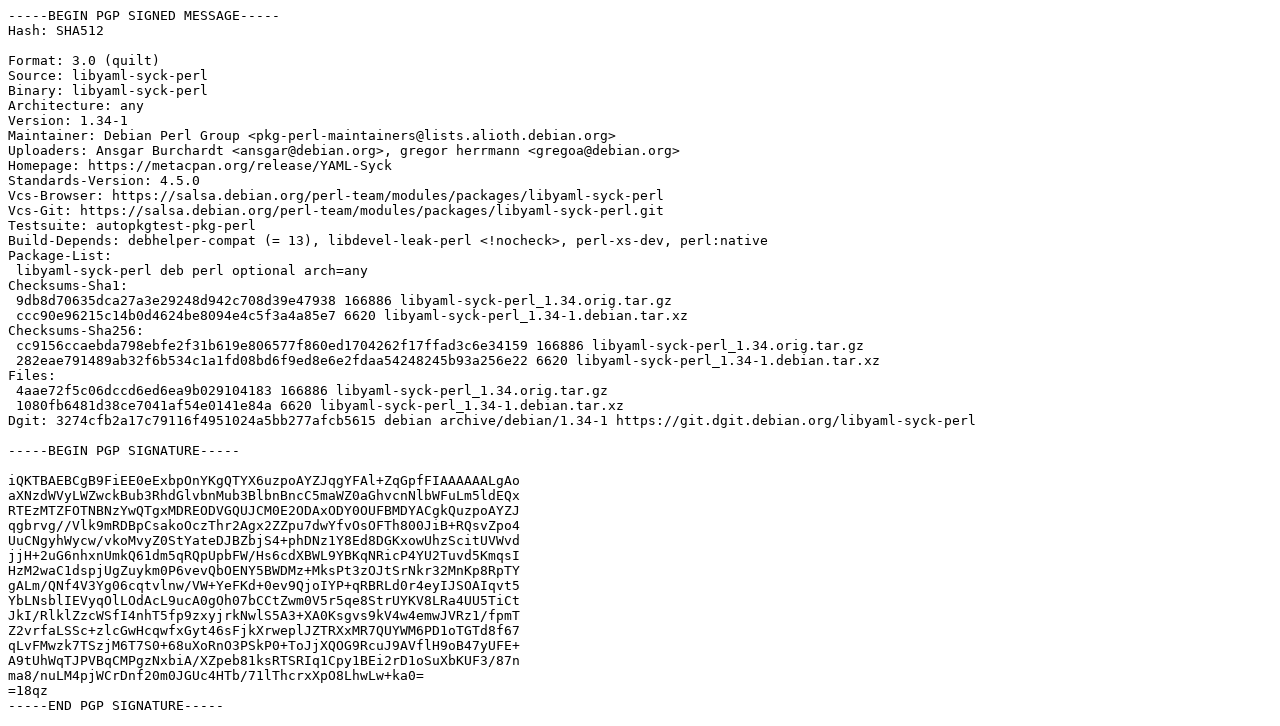

--- FILE ---
content_type: text/prs.lines.tag
request_url: http://ftp.debian.org/debian/pool/main/liby/libyaml-syck-perl/libyaml-syck-perl_1.34-1.dsc
body_size: 2414
content:
-----BEGIN PGP SIGNED MESSAGE-----
Hash: SHA512

Format: 3.0 (quilt)
Source: libyaml-syck-perl
Binary: libyaml-syck-perl
Architecture: any
Version: 1.34-1
Maintainer: Debian Perl Group <pkg-perl-maintainers@lists.alioth.debian.org>
Uploaders: Ansgar Burchardt <ansgar@debian.org>, gregor herrmann <gregoa@debian.org>
Homepage: https://metacpan.org/release/YAML-Syck
Standards-Version: 4.5.0
Vcs-Browser: https://salsa.debian.org/perl-team/modules/packages/libyaml-syck-perl
Vcs-Git: https://salsa.debian.org/perl-team/modules/packages/libyaml-syck-perl.git
Testsuite: autopkgtest-pkg-perl
Build-Depends: debhelper-compat (= 13), libdevel-leak-perl <!nocheck>, perl-xs-dev, perl:native
Package-List:
 libyaml-syck-perl deb perl optional arch=any
Checksums-Sha1:
 9db8d70635dca27a3e29248d942c708d39e47938 166886 libyaml-syck-perl_1.34.orig.tar.gz
 ccc90e96215c14b0d4624be8094e4c5f3a4a85e7 6620 libyaml-syck-perl_1.34-1.debian.tar.xz
Checksums-Sha256:
 cc9156ccaebda798ebfe2f31b619e806577f860ed1704262f17ffad3c6e34159 166886 libyaml-syck-perl_1.34.orig.tar.gz
 282eae791489ab32f6b534c1a1fd08bd6f9ed8e6e2fdaa54248245b93a256e22 6620 libyaml-syck-perl_1.34-1.debian.tar.xz
Files:
 4aae72f5c06dccd6ed6ea9b029104183 166886 libyaml-syck-perl_1.34.orig.tar.gz
 1080fb6481d38ce7041af54e0141e84a 6620 libyaml-syck-perl_1.34-1.debian.tar.xz
Dgit: 3274cfb2a17c79116f4951024a5bb277afcb5615 debian archive/debian/1.34-1 https://git.dgit.debian.org/libyaml-syck-perl

-----BEGIN PGP SIGNATURE-----

iQKTBAEBCgB9FiEE0eExbpOnYKgQTYX6uzpoAYZJqgYFAl+ZqGpfFIAAAAAALgAo
aXNzdWVyLWZwckBub3RhdGlvbnMub3BlbnBncC5maWZ0aGhvcnNlbWFuLm5ldEQx
RTEzMTZFOTNBNzYwQTgxMDREODVGQUJCM0E2ODAxODY0OUFBMDYACgkQuzpoAYZJ
qgbrvg//Vlk9mRDBpCsakoOczThr2Agx2ZZpu7dwYfvOsOFTh800JiB+RQsvZpo4
UuCNgyhWycw/vkoMvyZ0StYateDJBZbjS4+phDNz1Y8Ed8DGKxowUhzScitUVWvd
jjH+2uG6nhxnUmkQ61dm5qRQpUpbFW/Hs6cdXBWL9YBKqNRicP4YU2Tuvd5KmqsI
HzM2waC1dspjUgZuykm0P6vevQbOENY5BWDMz+MksPt3zOJtSrNkr32MnKp8RpTY
gALm/QNf4V3Yg06cqtvlnw/VW+YeFKd+0ev9QjoIYP+qRBRLd0r4eyIJSOAIqvt5
YbLNsblIEVyqOlLOdAcL9ucA0gOh07bCCtZwm0V5r5qe8StrUYKV8LRa4UU5TiCt
JkI/RlklZzcWSfI4nhT5fp9zxyjrkNwlS5A3+XA0Ksgvs9kV4w4emwJVRz1/fpmT
Z2vrfaLSSc+zlcGwHcqwfxGyt46sFjkXrweplJZTRXxMR7QUYWM6PD1oTGTd8f67
qLvFMwzk7TSzjM6T7S0+68uXoRnO3PSkP0+ToJjXQOG9RcuJ9AVflH9oB47yUFE+
A9tUhWqTJPVBqCMPgzNxbiA/XZpeb81ksRTSRIq1Cpy1BEi2rD1oSuXbKUF3/87n
ma8/nuLM4pjWCrDnf20m0JGUc4HTb/71lThcrxXpO8LhwLw+ka0=
=18qz
-----END PGP SIGNATURE-----
